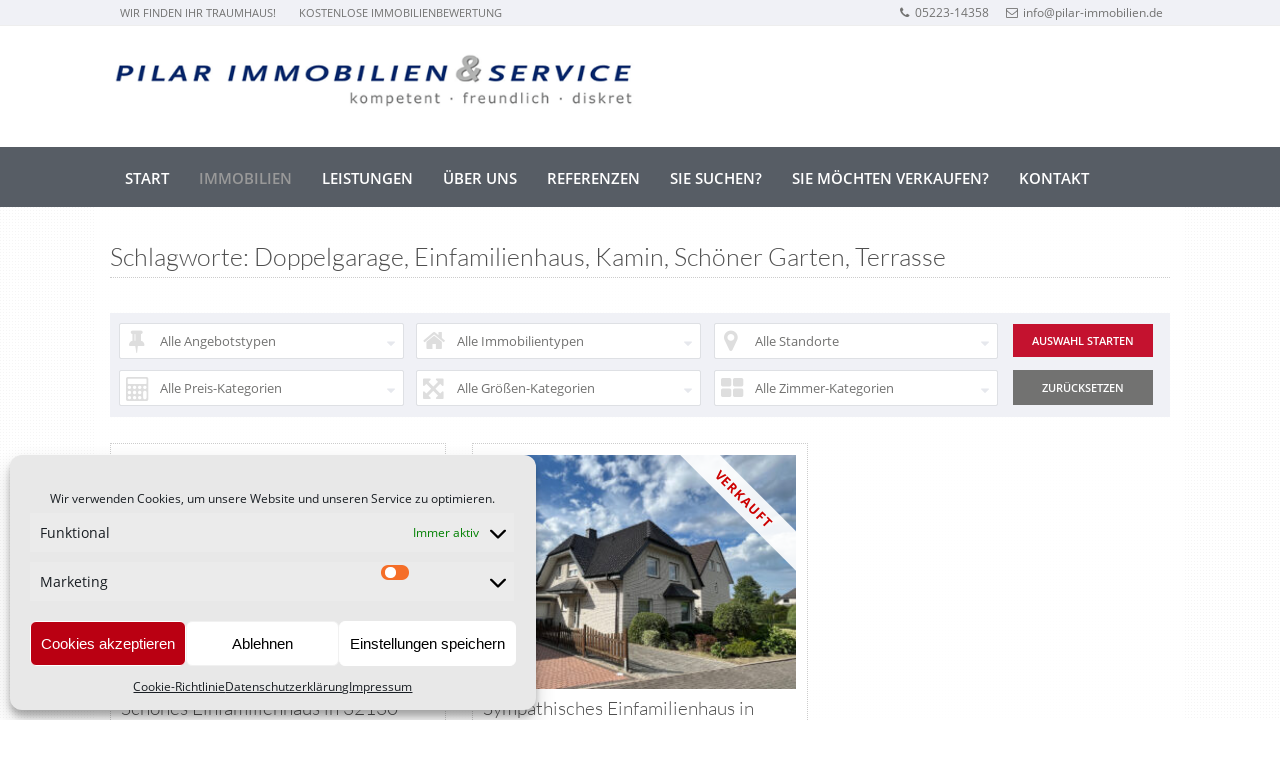

--- FILE ---
content_type: text/html; charset=UTF-8
request_url: https://www.pilar-immobilien.de/schlagwort/kamin/
body_size: 10978
content:
<!DOCTYPE HTML>
<html xmlns="http://www.w3.org/1999/xhtml" lang="de">
<head>
<meta http-equiv="Content-Type" content="text/html; charset=UTF-8" />
<meta http-equiv="X-UA-Compatible" content="IE=edge" />
<meta name="viewport" content="width=device-width, initial-scale=1" />
<meta http-equiv="Content-Type" content="text/html; charset=iso-8859-1">  
<meta name="language" content="DE">
<meta name="author" content="Volker Pilar">
<meta name="publisher" content="Volker Pilar">
<meta name="expires" content="2015-01-01">
<meta name="keywords" content="Immobilienmakler, Immobilien, Einfamilienhaus, Haus, Makler, H&auml;user, Grundst&uuml;cke,  Mehrfamilienh&auml;user, Gewerbeobjekte, Wohnungen, Eigentumswohnungen, Ostwestfalen, Herford, Bielefeld, Enger, Bad Salzuflen, Detmold, Enger, L&ouml;hne, Wohnung, Mehrfamilienhaus, Gewerbeobjekt,">
<meta name="description" content="Seit &uuml;ber 30 Jahren vermarkten wir erfolgreich Immobilien in den Grossr&auml;umen Bielefeld, Herford, Detmold und G&uuml;tersloh. Wir verstehen uns als Dienstleister mit dem Anspruch des zufriedenen Kunden.">
<meta name="revisit-after" content="after 14 days">
<meta name="referrer" content="no-referrer">
<meta name="page-topic" content="Dienstleistung">
<title>Kamin &#8211; Volker Pilar Immobilien &amp; Service B&uuml;nde</title>
<meta name='robots' content='max-image-preview:large' />
	<style>img:is([sizes="auto" i], [sizes^="auto," i]) { contain-intrinsic-size: 3000px 1500px }</style>
	<link rel="alternate" type="application/rss+xml" title="Volker Pilar Immobilien &amp; Service B&uuml;nde &raquo; Feed" href="https://www.pilar-immobilien.de/feed/" />
<link rel="alternate" type="application/rss+xml" title="Volker Pilar Immobilien &amp; Service B&uuml;nde &raquo; Kommentar-Feed" href="https://www.pilar-immobilien.de/comments/feed/" />
<link rel="alternate" type="application/rss+xml" title="Volker Pilar Immobilien &amp; Service B&uuml;nde &raquo; Kamin Schlagwort Feed" href="https://www.pilar-immobilien.de/schlagwort/kamin/feed/" />
<script type="text/javascript">
/* <![CDATA[ */
window._wpemojiSettings = {"baseUrl":"https:\/\/s.w.org\/images\/core\/emoji\/16.0.1\/72x72\/","ext":".png","svgUrl":"https:\/\/s.w.org\/images\/core\/emoji\/16.0.1\/svg\/","svgExt":".svg","source":{"concatemoji":"https:\/\/www.pilar-immobilien.de\/wp-includes\/js\/wp-emoji-release.min.js?ver=337781efac4f82856835f52c9fd845af"}};
/*! This file is auto-generated */
!function(s,n){var o,i,e;function c(e){try{var t={supportTests:e,timestamp:(new Date).valueOf()};sessionStorage.setItem(o,JSON.stringify(t))}catch(e){}}function p(e,t,n){e.clearRect(0,0,e.canvas.width,e.canvas.height),e.fillText(t,0,0);var t=new Uint32Array(e.getImageData(0,0,e.canvas.width,e.canvas.height).data),a=(e.clearRect(0,0,e.canvas.width,e.canvas.height),e.fillText(n,0,0),new Uint32Array(e.getImageData(0,0,e.canvas.width,e.canvas.height).data));return t.every(function(e,t){return e===a[t]})}function u(e,t){e.clearRect(0,0,e.canvas.width,e.canvas.height),e.fillText(t,0,0);for(var n=e.getImageData(16,16,1,1),a=0;a<n.data.length;a++)if(0!==n.data[a])return!1;return!0}function f(e,t,n,a){switch(t){case"flag":return n(e,"\ud83c\udff3\ufe0f\u200d\u26a7\ufe0f","\ud83c\udff3\ufe0f\u200b\u26a7\ufe0f")?!1:!n(e,"\ud83c\udde8\ud83c\uddf6","\ud83c\udde8\u200b\ud83c\uddf6")&&!n(e,"\ud83c\udff4\udb40\udc67\udb40\udc62\udb40\udc65\udb40\udc6e\udb40\udc67\udb40\udc7f","\ud83c\udff4\u200b\udb40\udc67\u200b\udb40\udc62\u200b\udb40\udc65\u200b\udb40\udc6e\u200b\udb40\udc67\u200b\udb40\udc7f");case"emoji":return!a(e,"\ud83e\udedf")}return!1}function g(e,t,n,a){var r="undefined"!=typeof WorkerGlobalScope&&self instanceof WorkerGlobalScope?new OffscreenCanvas(300,150):s.createElement("canvas"),o=r.getContext("2d",{willReadFrequently:!0}),i=(o.textBaseline="top",o.font="600 32px Arial",{});return e.forEach(function(e){i[e]=t(o,e,n,a)}),i}function t(e){var t=s.createElement("script");t.src=e,t.defer=!0,s.head.appendChild(t)}"undefined"!=typeof Promise&&(o="wpEmojiSettingsSupports",i=["flag","emoji"],n.supports={everything:!0,everythingExceptFlag:!0},e=new Promise(function(e){s.addEventListener("DOMContentLoaded",e,{once:!0})}),new Promise(function(t){var n=function(){try{var e=JSON.parse(sessionStorage.getItem(o));if("object"==typeof e&&"number"==typeof e.timestamp&&(new Date).valueOf()<e.timestamp+604800&&"object"==typeof e.supportTests)return e.supportTests}catch(e){}return null}();if(!n){if("undefined"!=typeof Worker&&"undefined"!=typeof OffscreenCanvas&&"undefined"!=typeof URL&&URL.createObjectURL&&"undefined"!=typeof Blob)try{var e="postMessage("+g.toString()+"("+[JSON.stringify(i),f.toString(),p.toString(),u.toString()].join(",")+"));",a=new Blob([e],{type:"text/javascript"}),r=new Worker(URL.createObjectURL(a),{name:"wpTestEmojiSupports"});return void(r.onmessage=function(e){c(n=e.data),r.terminate(),t(n)})}catch(e){}c(n=g(i,f,p,u))}t(n)}).then(function(e){for(var t in e)n.supports[t]=e[t],n.supports.everything=n.supports.everything&&n.supports[t],"flag"!==t&&(n.supports.everythingExceptFlag=n.supports.everythingExceptFlag&&n.supports[t]);n.supports.everythingExceptFlag=n.supports.everythingExceptFlag&&!n.supports.flag,n.DOMReady=!1,n.readyCallback=function(){n.DOMReady=!0}}).then(function(){return e}).then(function(){var e;n.supports.everything||(n.readyCallback(),(e=n.source||{}).concatemoji?t(e.concatemoji):e.wpemoji&&e.twemoji&&(t(e.twemoji),t(e.wpemoji)))}))}((window,document),window._wpemojiSettings);
/* ]]> */
</script>
<style id='wp-emoji-styles-inline-css' type='text/css'>

	img.wp-smiley, img.emoji {
		display: inline !important;
		border: none !important;
		box-shadow: none !important;
		height: 1em !important;
		width: 1em !important;
		margin: 0 0.07em !important;
		vertical-align: -0.1em !important;
		background: none !important;
		padding: 0 !important;
	}
</style>
<style id='classic-theme-styles-inline-css' type='text/css'>
/*! This file is auto-generated */
.wp-block-button__link{color:#fff;background-color:#32373c;border-radius:9999px;box-shadow:none;text-decoration:none;padding:calc(.667em + 2px) calc(1.333em + 2px);font-size:1.125em}.wp-block-file__button{background:#32373c;color:#fff;text-decoration:none}
</style>
<link rel='stylesheet' id='contact-form-7-css' href='https://www.pilar-immobilien.de/wp-content/plugins/contact-form-7/includes/css/styles.css?ver=6.1.4' type='text/css' media='all' />
<link rel='stylesheet' id='cmplz-general-css' href='https://www.pilar-immobilien.de/wp-content/plugins/complianz-gdpr/assets/css/cookieblocker.min.css?ver=1765994125' type='text/css' media='all' />
<link rel='stylesheet' id='parent-style-css' href='https://www.pilar-immobilien.de/wp-content/themes/bo-beladomo/style.css?ver=337781efac4f82856835f52c9fd845af' type='text/css' media='all' />
<link rel='stylesheet' id='child-theme-css-css' href='https://www.pilar-immobilien.de/wp-content/themes/bo-beladomo-child/style.css?v1&#038;ver=337781efac4f82856835f52c9fd845af' type='text/css' media='all' />
<link rel='stylesheet' id='themestyle-css' href='https://www.pilar-immobilien.de/wp-content/themes/bo-beladomo-child/style.css?ver=2.7' type='text/css' media='all' />
<link rel='stylesheet' id='fonts-css' href='https://www.pilar-immobilien.de/wp-content/themes/bo-beladomo/css/fonts.css?ver=1.0.1' type='text/css' media='all' />
<link rel='stylesheet' id='themeresp-css' href='https://www.pilar-immobilien.de/wp-content/themes/bo-beladomo/mobile.css?ver=1.0.3' type='text/css' media='all' />
<link rel='stylesheet' id='themeprint-css' href='https://www.pilar-immobilien.de/wp-content/themes/bo-beladomo/print.css?ver=2.0.0' type='text/css' media='print' />
<link rel='stylesheet' id='animated-css' href='https://www.pilar-immobilien.de/wp-content/themes/bo-beladomo/css/animated.css?ver=1.0.1' type='text/css' media='all' />
<link rel='stylesheet' id='chosen-css' href='https://www.pilar-immobilien.de/wp-content/themes/bo-beladomo/css/chosen.min.css?ver=3.0.0' type='text/css' media='all' />
<link rel='stylesheet' id='customstyle-css' href='https://www.pilar-immobilien.de/?custom-content=css&#038;ver=2.0.0' type='text/css' media='all' />
<link rel='stylesheet' id='dashicons-css' href='https://www.pilar-immobilien.de/wp-includes/css/dashicons.min.css?ver=337781efac4f82856835f52c9fd845af' type='text/css' media='all' />
<link rel='stylesheet' id='thickbox-css' href='https://www.pilar-immobilien.de/wp-includes/js/thickbox/thickbox.css?ver=337781efac4f82856835f52c9fd845af' type='text/css' media='all' />
<script type="text/javascript" src="https://www.pilar-immobilien.de/wp-includes/js/jquery/jquery.min.js?ver=3.7.1" id="jquery-core-js"></script>
<script type="text/javascript" src="https://www.pilar-immobilien.de/wp-includes/js/jquery/jquery-migrate.min.js?ver=3.4.1" id="jquery-migrate-js"></script>
<link rel="https://api.w.org/" href="https://www.pilar-immobilien.de/wp-json/" /><link rel="EditURI" type="application/rsd+xml" title="RSD" href="https://www.pilar-immobilien.de/xmlrpc.php?rsd" />
			<style>.cmplz-hidden {
					display: none !important;
				}</style>
<link rel="icon" href="https://www.pilar-immobilien.de/wp-content/uploads/2019/03/cropped-favicon-2-32x32.gif" sizes="32x32" />
<link rel="icon" href="https://www.pilar-immobilien.de/wp-content/uploads/2019/03/cropped-favicon-2-192x192.gif" sizes="192x192" />
<link rel="apple-touch-icon" href="https://www.pilar-immobilien.de/wp-content/uploads/2019/03/cropped-favicon-2-180x180.gif" />
<meta name="msapplication-TileImage" content="https://www.pilar-immobilien.de/wp-content/uploads/2019/03/cropped-favicon-2-270x270.gif" />
</head>
<body data-cmplz=1 class="archive tax-keyword term-kamin term-149 wp-theme-bo-beladomo wp-child-theme-bo-beladomo-child">
<a name="sc" id="sc"></a>
<div class="superwrap">
<div class="topline">
<div class="topline-content clearfix">
<div class="top-left">
<nav class="topline-menu" role="menu">
<div class="menu-leistungen-container"><ul id="menu-leistungen" class=""><li id="menu-item-1111" class="menu-item menu-item-type-post_type menu-item-object-page menu-item-1111"><a href="https://www.pilar-immobilien.de/gesuche/">Wir finden Ihr Traumhaus!</a></li>
<li id="menu-item-1162" class="menu-item menu-item-type-custom menu-item-object-custom menu-item-1162"><a href="https://www.pilar-immobilien.de/leistungen/#bewertung">Kostenlose Immobilienbewertung</a></li>
</ul></div></nav><!-- eof menu -->
</div>
<div class="top-right">
<div class="topline-data">
<span><a href="tel:05223-14358"><i class="icon-phone"></i>05223-14358</a></span>
<span><a href="mailto:info@pilar-immobilien.de"><i class="icon-mail"></i>info@pilar-immobilien.de</a></span>
</div>   
</div>
</div>
</div>

<div class="fullwidth">
<div class="wrapper">

<header id="header">
<section class="content">
<div class="header-left">
<div class="logo">
<a href="https://www.pilar-immobilien.de/" title="Startseite"><img src="https://www.pilar-immobilien.de/wp-content/uploads/2019/03/Pilar-Immobilien-Service-1.gif" alt="" /></a>
</div><!-- eof logo -->
</div><!-- eof top-left -->

<div class="header-right">
<nav id="topmenu">
<div id="head-mobile"></div>
<div class="mobilebutton"></div>
<ul id="menu-hauptmenue" class=""><li id="menu-item-906" class="menu-item menu-item-type-post_type menu-item-object-page menu-item-home menu-item-906"><a href="https://www.pilar-immobilien.de/">Start</a></li>
<li id="menu-item-905" class="immo menu-item menu-item-type-post_type menu-item-object-page menu-item-905"><a href="https://www.pilar-immobilien.de/immobilien/">Immobilien</a></li>
<li id="menu-item-904" class="leistung menu-item menu-item-type-post_type menu-item-object-page menu-item-904"><a href="https://www.pilar-immobilien.de/leistungen/">Leistungen</a></li>
<li id="menu-item-903" class="menu-item menu-item-type-post_type menu-item-object-page menu-item-903"><a href="https://www.pilar-immobilien.de/ueber-uns/">Über uns</a></li>
<li id="menu-item-907" class="referenz menu-item menu-item-type-post_type menu-item-object-page menu-item-907"><a href="https://www.pilar-immobilien.de/referenzen/">Referenzen</a></li>
<li id="menu-item-908" class="menu-item menu-item-type-post_type menu-item-object-page menu-item-908"><a href="https://www.pilar-immobilien.de/gesuche/">Sie suchen?</a></li>
<li id="menu-item-931" class="menu-item menu-item-type-post_type menu-item-object-page menu-item-931"><a href="https://www.pilar-immobilien.de/anfragen/">Sie möchten verkaufen?</a></li>
<li id="menu-item-902" class="menu-item menu-item-type-post_type menu-item-object-page menu-item-902"><a href="https://www.pilar-immobilien.de/kontakt/">Kontakt</a></li>
</ul></nav>
	<script type="text/javascript" src="https://www.pilar-immobilien.de/wp-content/themes/bo-beladomo/js/menu.js"></script>
<div class="clear"></div>
</div><!-- eof topright  -->
<div class="clear"></div>
</section><!-- eof content -->
<div class="clear"></div>

</header><!-- eof header -->
</div><!-- eof wrapper -->
<div class="wrapper pagetop">
<section class="content">
<div class="clear"></div>
</section>
</div>


<div class="wrapper">
<section class="content page-content">
<h1 class="pagetitle">Schlagworte:&nbsp;Doppelgarage, Einfamilienhaus, Kamin, Schöner Garten, Terrasse</h1>
<div id="properties" class="clearfix pl">

 <div class="immotax">
<div class="mobileselect "><i class="icon-filter"></i></div>
<div class="hbox-taxsearch clearfix immo-mobiletoggle"  > 
<div class="widget widget_taxonomy-drill-down"><form method="get" action="https://www.pilar-immobilien.de/" class="taxonomy-drilldown-dropdowns">
<div class="taxparent">
	<ul>

		<li class="offertype">
			
			<select id="qmt-offertype" name="offertype">
				<option value="">Alle  Angebotstypen</option>
				<option class="level-0" value="verkauf" >
	Verkauf
</option>

<option class="level-0" value="vermietung" >
	Vermietung
</option>


			</select>
		</li>

		<li class="proptype">
			
			<select id="qmt-proptype" name="proptype">
				<option value="">Alle  Immobilientypen</option>
				<option class="level-0" value="baugrundstueck" >
	Baugrundst&uuml;ck
</option>

<option class="level-0" value="doppelhaushaelfte" >
	Doppelhaush&auml;lfte
</option>

<option class="level-0" value="dreifamilienhaus" >
	Dreifamilienhaus
</option>

<option class="level-0" value="eigentumswohnung" >
	Eigentumswohnung
</option>

<option class="level-0" value="einfamilienhaus" >
	Einfamilienhaus
</option>

<option class="level-0" value="fachwerkhaus" >
	Fachwerkhaus
</option>

<option class="level-0" value="ferienhaus" >
	Ferienhaus
</option>

<option class="level-0" value="gewerbeobjekte" >
	Gewerbeobjekte
</option>

<option class="level-0" value="hotel-pension" >
	Hotel/Pension
</option>

<option class="level-0" value="mehrfamilienhaus" >
	Mehrfamilienhaus
</option>

<option class="level-0" value="mietwohnung" >
	Mietwohnung
</option>

<option class="level-0" value="reihenendhaus" >
	Reihenendhaus
</option>

<option class="level-0" value="villa" >
	Villa
</option>

<option class="level-0" value="wohnung" >
	Wohnung
</option>

<option class="level-0" value="zweifamilienhaus" >
	Zweifamilienhaus
</option>


			</select>
		</li>

		<li class="location">
			
			<select id="qmt-location" name="location">
				<option value="">Alle  Standorte</option>
				<option class="level-0" value="ahorntal" >
	Ahorntal
</option>

<option class="level-0" value="assisi-iitalien" >
	Assisi / Italien
</option>

<option class="level-0" value="bad-rothenfelde" >
	Bad Rothenfelde
</option>

<option class="level-0" value="bad-salzuflen" >
	Bad Salzuflen
</option>

<option class="level-0" value="bielefeld" >
	Bielefeld
</option>

<option class="level-0" value="buende" >
	B&uuml;nde
</option>

<option class="level-0" value="detmold" >
	Detmold
</option>

<option class="level-0" value="enger" >
	Enger
</option>

<option class="level-0" value="goslar-hahnenklee" >
	Goslar-Hahnenklee
</option>

<option class="level-0" value="halle-westfalen" >
	Halle / Westfalen
</option>

<option class="level-0" value="herford" >
	Herford
</option>

<option class="level-0" value="hiddenhausen" >
	Hiddenhausen
</option>

<option class="level-0" value="kirchlengern" >
	Kirchlengern
</option>

<option class="level-0" value="lage" >
	Lage
</option>

<option class="level-0" value="luebbecke" >
	L&uuml;bbecke
</option>

<option class="level-0" value="spenge" >
	Spenge
</option>

<option class="level-0" value="vlotho" >
	Vlotho
</option>


			</select>
		</li>

		<li class="price">
			
			<select id="qmt-price" name="price">
				<option value="">Alle  Preis-Kategorien</option>
				<option class="level-0" value="1500bis2000" >
	1.500 bis 2.000
</option>

<option class="level-0" value="1500-bis-2000" >
	1.500 bis 2.000
</option>

<option class="level-0" value="100-000-bis-150-000" >
	100.000 bis 150.000
</option>

<option class="level-0" value="150-000-bis-200-000" >
	150.000 bis 200.000
</option>

<option class="level-0" value="200-000-bis-300-000" >
	200.000 bis 300.000
</option>

<option class="level-0" value="300-000-bis-450-000" >
	300.000 bis 450.000
</option>

<option class="level-0" value="450-000-bis-600-000" >
	450.000 bis 600.000
</option>

<option class="level-0" value="50-000-bis-100-000" >
	50.000 bis 100.000
</option>

<option class="level-0" value="500-bis-750" >
	500 bis 750
</option>

<option class="level-0" value="600-000-bis-800-000" >
	600.000 bis 800.000
</option>

<option class="level-0" value="00-bis-370-000" >
	70.000 bis 370.000
</option>

<option class="level-0" value="750-bis-1-000" >
	750 bis 1.000
</option>


			</select>
		</li>

		<li class="size">
			
			<select id="qmt-size" name="size">
				<option value="">Alle  Gr&ouml;&szlig;en-Kategorien</option>
				<option class="level-0" value="100-125" >
	100 - 125
</option>

<option class="level-0" value="1000-10-000" >
	1000 - 10.000
</option>

<option class="level-0" value="125-150" >
	125 - 150
</option>

<option class="level-0" value="150-175" >
	150 - 175
</option>

<option class="level-0" value="150-bis-200" >
	150 bis 200
</option>

<option class="level-0" value="175-200" >
	175 - 200
</option>

<option class="level-0" value="200-250" >
	200 - 250
</option>

<option class="level-0" value="200-300" >
	200 - 300
</option>

<option class="level-0" value="300-500" >
	300 - 500
</option>

<option class="level-0" value="50-100" >
	50 - 100
</option>

<option class="level-0" value="500-700" >
	500 - 700
</option>

<option class="level-0" value="500-600" >
	500-600
</option>


			</select>
		</li>

		<li class="rooms">
			
			<select id="qmt-rooms" name="rooms">
				<option value="">Alle  Zimmer-Kategorien</option>
				<option class="level-0" value="10" >
	10
</option>

<option class="level-0" value="16" >
	16
</option>

<option class="level-0" value="2" >
	2
</option>

<option class="level-0" value="3" >
	3
</option>

<option class="level-0" value="4" >
	4
</option>

<option class="level-0" value="5" >
	5
</option>

<option class="level-0" value="6" >
	6
</option>

<option class="level-0" value="7" >
	7
</option>

<option class="level-0" value="8" >
	8
</option>

<option class="level-0" value="9" >
	9
</option>


			</select>
		</li>

	</ul>

	<div class="taxonomy-drilldown-button">
		<input type="submit" class="psbutton" value="Auswahl starten" />
		<a class="taxonomy-drilldown-reset pslink" href="https://www.pilar-immobilien.de/immobilien/"><span class="reset-all">Zur&uuml;cksetzen</span><span class="show-all">Alle anzeigen</span></a>
	  </div>
      </div>
</form>
</div> </div></div>
<script type="text/javascript" src="https://www.pilar-immobilien.de/wp-content/themes/bo-beladomo/js/chosen.jquery.min.js"></script>
<script type="text/javascript">
jQuery(".widget_taxonomy-drill-down select").chosen({no_results_text: "Keine Ergebnisse zu:&nbsp;", disable_search_threshold: 3});
jQuery(document).ready(function() {
jQuery('.mobileselect').click(function() {
jQuery(this).next('.hbox-taxsearch').toggle();
});
       });		 
	 </script>



<div class="pl">
<div class="col-otc">
<div class="propbox clearfix">
<a href="https://www.pilar-immobilien.de/immobilie/haus-in-griechenland-super-lage-6-2-4-2-2-3-3/" rel="bookmark" title="Details zu Schönes Einfamilienhaus in 32130 Enger-Oldinghausen anschauen">
<div class="propthumb">
<div class="newobj">VERKAUFT</div> <img width="300" height="225" src="https://www.pilar-immobilien.de/wp-content/uploads/2024/05/IMG_4038-Kopie_Titel-2-300x225.jpg" class="attachment-proplist-thumb3 size-proplist-thumb3 wp-post-image" alt="" decoding="async" fetchpriority="high" srcset="https://www.pilar-immobilien.de/wp-content/uploads/2024/05/IMG_4038-Kopie_Titel-2-300x225.jpg 300w, https://www.pilar-immobilien.de/wp-content/uploads/2024/05/IMG_4038-Kopie_Titel-2-1024x768.jpg 1024w, https://www.pilar-immobilien.de/wp-content/uploads/2024/05/IMG_4038-Kopie_Titel-2-768x576.jpg 768w, https://www.pilar-immobilien.de/wp-content/uploads/2024/05/IMG_4038-Kopie_Titel-2-500x375.jpg 500w, https://www.pilar-immobilien.de/wp-content/uploads/2024/05/IMG_4038-Kopie_Titel-2-225x170.jpg 225w, https://www.pilar-immobilien.de/wp-content/uploads/2024/05/IMG_4038-Kopie_Titel-2-320x240.jpg 320w, https://www.pilar-immobilien.de/wp-content/uploads/2024/05/IMG_4038-Kopie_Titel-2.jpg 1200w" sizes="(max-width: 300px) 100vw, 300px" /></div>
<div class="prop-all-left">
<h2>Schönes Einfamilienhaus in 32130 Enger-Oldinghausen</h2>
<div class="propdata">  
<div class="prop-location">             
Enger&nbsp; | &nbsp;
Einfamilienhaus</div>  
<div class="proptext"><p>Schönes Einfamilienhaus in 32130 Enger-Oldinghausen Lage: Sehr schöne, ruhige Wohnlage in Enger-Oldinghausen &#8211; Wohnen im Grünen mit guter Anbindung. Oldinghausen ist ein etwa 800 Einwohner zählender Stadtteil der im Nordosten &nbsp;[&#8230;]</p>
</div>
      </div><!-- eof data -->  
      
      <div class="propbox-separator"></div>
         
  <div class="prop-price">
  	    485.000 EUR&nbsp; 
        
 		</div>
<span class="prop-size">  
   <i class="icon-resize-full-alt"></i>  
    ca. 122,43 Quadratmeterm&sup2;&nbsp; 
        </span>
      <span class="prop-rooms">
<i class="icon-th-large"></i>     
4 Zimmer    </span>
    
 <div class="clear"></div>     
  <div class="propbox-separator"></div>
               
<span class="post-more" title="Details zu Schönes Einfamilienhaus in 32130 Enger-Oldinghausen anschauen">Details anschauen &raquo; </span>        
   </div>
   </a>
</div><!-- eof box -->
</div><!-- eof col -->
				
<div class="col-otc">
<div class="propbox clearfix">
<a href="https://www.pilar-immobilien.de/immobilie/haus-in-griechenland-super-lage-6-2-4-2/" rel="bookmark" title="Details zu Sympathisches Einfamilienhaus in 32105 Bad Salzuflen anschauen">
<div class="propthumb">
<div class="newobj">VERKAUFT</div> <img width="300" height="225" src="https://www.pilar-immobilien.de/wp-content/uploads/2023/09/IMG_3256-Kopie-300x225.jpg" class="attachment-proplist-thumb3 size-proplist-thumb3 wp-post-image" alt="" decoding="async" srcset="https://www.pilar-immobilien.de/wp-content/uploads/2023/09/IMG_3256-Kopie-300x225.jpg 300w, https://www.pilar-immobilien.de/wp-content/uploads/2023/09/IMG_3256-Kopie-1024x771.jpg 1024w, https://www.pilar-immobilien.de/wp-content/uploads/2023/09/IMG_3256-Kopie-768x579.jpg 768w, https://www.pilar-immobilien.de/wp-content/uploads/2023/09/IMG_3256-Kopie-500x375.jpg 500w, https://www.pilar-immobilien.de/wp-content/uploads/2023/09/IMG_3256-Kopie-225x170.jpg 225w, https://www.pilar-immobilien.de/wp-content/uploads/2023/09/IMG_3256-Kopie-320x241.jpg 320w, https://www.pilar-immobilien.de/wp-content/uploads/2023/09/IMG_3256-Kopie.jpg 1200w" sizes="(max-width: 300px) 100vw, 300px" /></div>
<div class="prop-all-left">
<h2>Sympathisches Einfamilienhaus in 32105 Bad Salzuflen</h2>
<div class="propdata">  
<div class="prop-location">             
Bad Salzuflen&nbsp; | &nbsp;
Einfamilienhaus</div>  
<div class="proptext"><p>Sympathisches Einfamilienhaus in 32105 Bad Salzuflen Lage: Sehr schöne, ruhige Wohnlage. Die Innenstadt ist fußläufig innerhalb von ca. 10 Minuten zu erreichen. Schulen und Kindergärten sowie Einkaufsmöglichkeiten befinden sich eben &nbsp;[&#8230;]</p>
</div>
      </div><!-- eof data -->  
      
      <div class="propbox-separator"></div>
         
  <div class="prop-price">
  	    460.000 EUR&nbsp; 
        
 		</div>
<span class="prop-size">  
   <i class="icon-resize-full-alt"></i>  
    ca. 148,95 Quadratmeterm&sup2;&nbsp; 
        </span>
      <span class="prop-rooms">
<i class="icon-th-large"></i>     
5 Zimmer    </span>
    
 <div class="clear"></div>     
  <div class="propbox-separator"></div>
               
<span class="post-more" title="Details zu Sympathisches Einfamilienhaus in 32105 Bad Salzuflen anschauen">Details anschauen &raquo; </span>        
   </div>
   </a>
</div><!-- eof box -->
</div><!-- eof col -->
				
 
<div class="clear"> </div>             
          </div><!-- eof proplist -->

<div class="post-nav">
<div class="clear"> </div>

</div><!-- eof post-nav -->       	
</div><!-- eof properties -->

</section><!-- eof content -->
</div><!-- eof wrapper -->

<div id="gototop"><a href="#sc" ><i class="icon-angle-double-up"></i></a></div>
<div class="wrapper footer">
<div class="content">
<footer>
<div class="footer-widgets">
<div class="footer-box">

				<div class="footerboxtitle">Neueste Objekte</div>              
		<ul class="recentposts">
        		<li><a href="https://www.pilar-immobilien.de/immobilie/haus-in-griechenland-super-lage-6-2-4-2-2-3-3-2-2-2-3-4/" title="Charmantes Zweifamilienhaus mit Baugrundstück in 32130 Enger">Charmantes Zweifamilienhaus mit Baugrundstück in 32130 Enger </a></li>
        		<li><a href="https://www.pilar-immobilien.de/immobilie/haus-in-griechenland-super-lage-6-2-4-2-2-3-3-2-2-2-3-3/" title="Stilvolle Fabrikantenvilla mit traumhaftem Garten in 49214 Bad Rothenfelde">Stilvolle Fabrikantenvilla mit traumhaftem Garten in 49214 Bad Rothenfelde </a></li>
        		<li><a href="https://www.pilar-immobilien.de/immobilie/haus-in-griechenland-super-lage-6-2-4-2-2-3-3-2-2-3/" title="Liebhaberobjekt: Alte Dorfschule als Dreifamilienhaus in Traumlage! 32257 Bünde-Muckum">Liebhaberobjekt: Alte Dorfschule als Dreifamilienhaus in Traumlage! 32257 Bünde-Muckum </a></li>
        		</ul>
		</div>
<div class="footer-box fbsecond">
<div class="footerboxtitle">Informationen</div><div class="menu-topmenue-container"><ul id="menu-topmenue" class="menu"><li id="menu-item-912" class="menu-item menu-item-type-post_type menu-item-object-page menu-item-home menu-item-912"><a href="https://www.pilar-immobilien.de/">Start</a></li>
<li id="menu-item-911" class="menu-item menu-item-type-post_type menu-item-object-page menu-item-911"><a href="https://www.pilar-immobilien.de/kontakt/">Kontakt</a></li>
<li id="menu-item-910" class="menu-item menu-item-type-post_type menu-item-object-page menu-item-910"><a href="https://www.pilar-immobilien.de/impressum/">Impressum</a></li>
<li id="menu-item-935" class="menu-item menu-item-type-post_type menu-item-object-page menu-item-privacy-policy menu-item-935"><a rel="privacy-policy" href="https://www.pilar-immobilien.de/datenschutzerklaerung/">Datenschutz</a></li>
<li id="menu-item-1223" class="menu-item menu-item-type-post_type menu-item-object-page menu-item-1223"><a href="https://www.pilar-immobilien.de/cookie-richtlinie-eu/">Cookie-Richtlinie (EU)</a></li>
</ul></div></div>
<div class="footer-box">
<div class="footerboxtitle">Kontakt</div>			<div class="textwidget"><p>Pilar Immobilien &amp; Service<br />
Firmeninhaber: Volker Pilar<br />
Goerdeler Straße 82<br />
32257 Bünde</p>
<p>Telefon: 05223-14358<br />
Mobil: 0172-5286419<br />
Telefax: 05223-2555<br />
E-Mail: info@pilar-immobilien.de<br />
Internet: www.pilar-immobilien.de</p>
</div>
		</div>
<div class="footer-box cr">
<a href="https://www.immowelt.de/profil/fd97ae0e1c2f4d0cb2c67dbeae2a5eb1"><img width="150" height="150" src="https://www.pilar-immobilien.de/wp-content/uploads/2020/07/immoweltpartnerlogo-2020-150x150.jpg" class="image wp-image-1220  attachment-thumbnail size-thumbnail" alt="" style="max-width: 100%; height: auto;" decoding="async" loading="lazy" srcset="https://www.pilar-immobilien.de/wp-content/uploads/2020/07/immoweltpartnerlogo-2020-150x150.jpg 150w, https://www.pilar-immobilien.de/wp-content/uploads/2020/07/immoweltpartnerlogo-2020-300x298.jpg 300w, https://www.pilar-immobilien.de/wp-content/uploads/2020/07/immoweltpartnerlogo-2020-320x318.jpg 320w, https://www.pilar-immobilien.de/wp-content/uploads/2020/07/immoweltpartnerlogo-2020.jpg 500w" sizes="auto, (max-width: 150px) 100vw, 150px" /></a></div>
<div class="clear"></div>
</div>
<div class="bottomline">&copy; 2026 | Volker Pilar Immobilien &amp; Service B&uuml;nde - </div>
</footer>
</div>
</div>
</div><!-- eof full or boxed -->
</div><!-- eof superwrap -->


<script type="text/javascript">
jQuery('#topmenu ul li').filter('.immo').addClass('current-menu-item');
jQuery('#topmenu ul li').filter('.blog').removeClass('current_page_parent');
        </script>

<style type="text/css">
.cta1box-section {-webkit-background-size: 100% 100%; -moz-background-size: 100% 100%; -o-background-size: 100% 100%; background-size: 100% 100%; 
background-attachment: fixed }
@media screen and (max-width: 800px)  {
.cta1box-section  {-webkit-background-size:auto; -moz-background-size:auto; -o-background-size:auto; background-size:auto; background-attachment: local; background-position: center;}
}
</style>
		<script type="speculationrules">
{"prefetch":[{"source":"document","where":{"and":[{"href_matches":"\/*"},{"not":{"href_matches":["\/wp-*.php","\/wp-admin\/*","\/wp-content\/uploads\/*","\/wp-content\/*","\/wp-content\/plugins\/*","\/wp-content\/themes\/bo-beladomo-child\/*","\/wp-content\/themes\/bo-beladomo\/*","\/*\\?(.+)"]}},{"not":{"selector_matches":"a[rel~=\"nofollow\"]"}},{"not":{"selector_matches":".no-prefetch, .no-prefetch a"}}]},"eagerness":"conservative"}]}
</script>

<!-- Consent Management powered by Complianz | GDPR/CCPA Cookie Consent https://wordpress.org/plugins/complianz-gdpr -->
<div id="cmplz-cookiebanner-container"><div class="cmplz-cookiebanner cmplz-hidden banner-1 bottom-left-classic optin cmplz-bottom-left cmplz-categories-type-save-preferences" aria-modal="true" data-nosnippet="true" role="dialog" aria-live="polite" aria-labelledby="cmplz-header-1-optin" aria-describedby="cmplz-message-1-optin">
	<div class="cmplz-header">
		<div class="cmplz-logo"></div>
		<div class="cmplz-title" id="cmplz-header-1-optin">Cookie-Zustimmung verwalten</div>
		<div class="cmplz-close" tabindex="0" role="button" aria-label="Dialog schließen">
			<svg aria-hidden="true" focusable="false" data-prefix="fas" data-icon="times" class="svg-inline--fa fa-times fa-w-11" role="img" xmlns="http://www.w3.org/2000/svg" viewBox="0 0 352 512"><path fill="currentColor" d="M242.72 256l100.07-100.07c12.28-12.28 12.28-32.19 0-44.48l-22.24-22.24c-12.28-12.28-32.19-12.28-44.48 0L176 189.28 75.93 89.21c-12.28-12.28-32.19-12.28-44.48 0L9.21 111.45c-12.28 12.28-12.28 32.19 0 44.48L109.28 256 9.21 356.07c-12.28 12.28-12.28 32.19 0 44.48l22.24 22.24c12.28 12.28 32.2 12.28 44.48 0L176 322.72l100.07 100.07c12.28 12.28 32.2 12.28 44.48 0l22.24-22.24c12.28-12.28 12.28-32.19 0-44.48L242.72 256z"></path></svg>
		</div>
	</div>

	<div class="cmplz-divider cmplz-divider-header"></div>
	<div class="cmplz-body">
		<div class="cmplz-message" id="cmplz-message-1-optin">Wir verwenden Cookies, um unsere Website und unseren Service zu optimieren.</div>
		<!-- categories start -->
		<div class="cmplz-categories">
			<details class="cmplz-category cmplz-functional" >
				<summary>
						<span class="cmplz-category-header">
							<span class="cmplz-category-title">Funktional</span>
							<span class='cmplz-always-active'>
								<span class="cmplz-banner-checkbox">
									<input type="checkbox"
										   id="cmplz-functional-optin"
										   data-category="cmplz_functional"
										   class="cmplz-consent-checkbox cmplz-functional"
										   size="40"
										   value="1"/>
									<label class="cmplz-label" for="cmplz-functional-optin"><span class="screen-reader-text">Funktional</span></label>
								</span>
								Immer aktiv							</span>
							<span class="cmplz-icon cmplz-open">
								<svg xmlns="http://www.w3.org/2000/svg" viewBox="0 0 448 512"  height="18" ><path d="M224 416c-8.188 0-16.38-3.125-22.62-9.375l-192-192c-12.5-12.5-12.5-32.75 0-45.25s32.75-12.5 45.25 0L224 338.8l169.4-169.4c12.5-12.5 32.75-12.5 45.25 0s12.5 32.75 0 45.25l-192 192C240.4 412.9 232.2 416 224 416z"/></svg>
							</span>
						</span>
				</summary>
				<div class="cmplz-description">
					<span class="cmplz-description-functional">Die technische Speicherung oder der Zugang ist unbedingt erforderlich für den rechtmäßigen Zweck, die Nutzung eines bestimmten Dienstes zu ermöglichen, der vom Teilnehmer oder Nutzer ausdrücklich gewünscht wird, oder für den alleinigen Zweck, die Übertragung einer Nachricht über ein elektronisches Kommunikationsnetz durchzuführen.</span>
				</div>
			</details>

			<details class="cmplz-category cmplz-preferences" >
				<summary>
						<span class="cmplz-category-header">
							<span class="cmplz-category-title">Vorlieben</span>
							<span class="cmplz-banner-checkbox">
								<input type="checkbox"
									   id="cmplz-preferences-optin"
									   data-category="cmplz_preferences"
									   class="cmplz-consent-checkbox cmplz-preferences"
									   size="40"
									   value="1"/>
								<label class="cmplz-label" for="cmplz-preferences-optin"><span class="screen-reader-text">Vorlieben</span></label>
							</span>
							<span class="cmplz-icon cmplz-open">
								<svg xmlns="http://www.w3.org/2000/svg" viewBox="0 0 448 512"  height="18" ><path d="M224 416c-8.188 0-16.38-3.125-22.62-9.375l-192-192c-12.5-12.5-12.5-32.75 0-45.25s32.75-12.5 45.25 0L224 338.8l169.4-169.4c12.5-12.5 32.75-12.5 45.25 0s12.5 32.75 0 45.25l-192 192C240.4 412.9 232.2 416 224 416z"/></svg>
							</span>
						</span>
				</summary>
				<div class="cmplz-description">
					<span class="cmplz-description-preferences">Die technische Speicherung oder der Zugriff ist für den rechtmäßigen Zweck der Speicherung von Präferenzen erforderlich, die nicht vom Abonnenten oder Benutzer angefordert wurden.</span>
				</div>
			</details>

			<details class="cmplz-category cmplz-statistics" >
				<summary>
						<span class="cmplz-category-header">
							<span class="cmplz-category-title">Statistiken</span>
							<span class="cmplz-banner-checkbox">
								<input type="checkbox"
									   id="cmplz-statistics-optin"
									   data-category="cmplz_statistics"
									   class="cmplz-consent-checkbox cmplz-statistics"
									   size="40"
									   value="1"/>
								<label class="cmplz-label" for="cmplz-statistics-optin"><span class="screen-reader-text">Statistiken</span></label>
							</span>
							<span class="cmplz-icon cmplz-open">
								<svg xmlns="http://www.w3.org/2000/svg" viewBox="0 0 448 512"  height="18" ><path d="M224 416c-8.188 0-16.38-3.125-22.62-9.375l-192-192c-12.5-12.5-12.5-32.75 0-45.25s32.75-12.5 45.25 0L224 338.8l169.4-169.4c12.5-12.5 32.75-12.5 45.25 0s12.5 32.75 0 45.25l-192 192C240.4 412.9 232.2 416 224 416z"/></svg>
							</span>
						</span>
				</summary>
				<div class="cmplz-description">
					<span class="cmplz-description-statistics">Die technische Speicherung oder der Zugriff, der ausschließlich zu statistischen Zwecken erfolgt.</span>
					<span class="cmplz-description-statistics-anonymous">Die technische Speicherung oder der Zugriff, der ausschließlich zu anonymen statistischen Zwecken verwendet wird. Ohne eine Vorladung, die freiwillige Zustimmung deines Internetdienstanbieters oder zusätzliche Aufzeichnungen von Dritten können die zu diesem Zweck gespeicherten oder abgerufenen Informationen allein in der Regel nicht dazu verwendet werden, dich zu identifizieren.</span>
				</div>
			</details>
			<details class="cmplz-category cmplz-marketing" >
				<summary>
						<span class="cmplz-category-header">
							<span class="cmplz-category-title">Marketing</span>
							<span class="cmplz-banner-checkbox">
								<input type="checkbox"
									   id="cmplz-marketing-optin"
									   data-category="cmplz_marketing"
									   class="cmplz-consent-checkbox cmplz-marketing"
									   size="40"
									   value="1"/>
								<label class="cmplz-label" for="cmplz-marketing-optin"><span class="screen-reader-text">Marketing</span></label>
							</span>
							<span class="cmplz-icon cmplz-open">
								<svg xmlns="http://www.w3.org/2000/svg" viewBox="0 0 448 512"  height="18" ><path d="M224 416c-8.188 0-16.38-3.125-22.62-9.375l-192-192c-12.5-12.5-12.5-32.75 0-45.25s32.75-12.5 45.25 0L224 338.8l169.4-169.4c12.5-12.5 32.75-12.5 45.25 0s12.5 32.75 0 45.25l-192 192C240.4 412.9 232.2 416 224 416z"/></svg>
							</span>
						</span>
				</summary>
				<div class="cmplz-description">
					<span class="cmplz-description-marketing">Die technische Speicherung oder der Zugriff ist erforderlich, um Nutzerprofile zu erstellen, um Werbung zu versenden oder um den Nutzer auf einer Website oder über mehrere Websites hinweg zu ähnlichen Marketingzwecken zu verfolgen.</span>
				</div>
			</details>
		</div><!-- categories end -->
			</div>

	<div class="cmplz-links cmplz-information">
		<ul>
			<li><a class="cmplz-link cmplz-manage-options cookie-statement" href="#" data-relative_url="#cmplz-manage-consent-container">Optionen verwalten</a></li>
			<li><a class="cmplz-link cmplz-manage-third-parties cookie-statement" href="#" data-relative_url="#cmplz-cookies-overview">Dienste verwalten</a></li>
			<li><a class="cmplz-link cmplz-manage-vendors tcf cookie-statement" href="#" data-relative_url="#cmplz-tcf-wrapper">Verwalten von {vendor_count}-Lieferanten</a></li>
			<li><a class="cmplz-link cmplz-external cmplz-read-more-purposes tcf" target="_blank" rel="noopener noreferrer nofollow" href="https://cookiedatabase.org/tcf/purposes/" aria-label="Weitere Informationen zu den Zwecken von TCF findest du in der Cookie-Datenbank.">Lese mehr über diese Zwecke</a></li>
		</ul>
			</div>

	<div class="cmplz-divider cmplz-footer"></div>

	<div class="cmplz-buttons">
		<button class="cmplz-btn cmplz-accept">Cookies akzeptieren</button>
		<button class="cmplz-btn cmplz-deny">Ablehnen</button>
		<button class="cmplz-btn cmplz-view-preferences">Einstellungen anzeigen</button>
		<button class="cmplz-btn cmplz-save-preferences">Einstellungen speichern</button>
		<a class="cmplz-btn cmplz-manage-options tcf cookie-statement" href="#" data-relative_url="#cmplz-manage-consent-container">Einstellungen anzeigen</a>
			</div>

	
	<div class="cmplz-documents cmplz-links">
		<ul>
			<li><a class="cmplz-link cookie-statement" href="#" data-relative_url="">{title}</a></li>
			<li><a class="cmplz-link privacy-statement" href="#" data-relative_url="">{title}</a></li>
			<li><a class="cmplz-link impressum" href="#" data-relative_url="">{title}</a></li>
		</ul>
			</div>
</div>
</div>
					<div id="cmplz-manage-consent" data-nosnippet="true"><button class="cmplz-btn cmplz-hidden cmplz-manage-consent manage-consent-1">Zustimmung verwalten</button>

</div><script type="text/javascript" src="https://www.pilar-immobilien.de/wp-includes/js/dist/hooks.min.js?ver=4d63a3d491d11ffd8ac6" id="wp-hooks-js"></script>
<script type="text/javascript" src="https://www.pilar-immobilien.de/wp-includes/js/dist/i18n.min.js?ver=5e580eb46a90c2b997e6" id="wp-i18n-js"></script>
<script type="text/javascript" id="wp-i18n-js-after">
/* <![CDATA[ */
wp.i18n.setLocaleData( { 'text direction\u0004ltr': [ 'ltr' ] } );
/* ]]> */
</script>
<script type="text/javascript" src="https://www.pilar-immobilien.de/wp-content/plugins/contact-form-7/includes/swv/js/index.js?ver=6.1.4" id="swv-js"></script>
<script type="text/javascript" id="contact-form-7-js-translations">
/* <![CDATA[ */
( function( domain, translations ) {
	var localeData = translations.locale_data[ domain ] || translations.locale_data.messages;
	localeData[""].domain = domain;
	wp.i18n.setLocaleData( localeData, domain );
} )( "contact-form-7", {"translation-revision-date":"2025-10-26 03:28:49+0000","generator":"GlotPress\/4.0.3","domain":"messages","locale_data":{"messages":{"":{"domain":"messages","plural-forms":"nplurals=2; plural=n != 1;","lang":"de"},"This contact form is placed in the wrong place.":["Dieses Kontaktformular wurde an der falschen Stelle platziert."],"Error:":["Fehler:"]}},"comment":{"reference":"includes\/js\/index.js"}} );
/* ]]> */
</script>
<script type="text/javascript" id="contact-form-7-js-before">
/* <![CDATA[ */
var wpcf7 = {
    "api": {
        "root": "https:\/\/www.pilar-immobilien.de\/wp-json\/",
        "namespace": "contact-form-7\/v1"
    }
};
/* ]]> */
</script>
<script type="text/javascript" src="https://www.pilar-immobilien.de/wp-content/plugins/contact-form-7/includes/js/index.js?ver=6.1.4" id="contact-form-7-js"></script>
<script type="text/javascript" src="https://www.pilar-immobilien.de/wp-includes/js/jquery/ui/core.min.js?ver=1.13.3" id="jquery-ui-core-js"></script>
<script type="text/javascript" id="thickbox-js-extra">
/* <![CDATA[ */
var thickboxL10n = {"next":"N\u00e4chste >","prev":"< Vorherige","image":"Bild","of":"von","close":"Schlie\u00dfen","noiframes":"Diese Funktion erfordert iframes. Du hast jedoch iframes deaktiviert oder dein Browser unterst\u00fctzt diese nicht.","loadingAnimation":"https:\/\/www.pilar-immobilien.de\/wp-includes\/js\/thickbox\/loadingAnimation.gif"};
/* ]]> */
</script>
<script type="text/javascript" src="https://www.pilar-immobilien.de/wp-includes/js/thickbox/thickbox.js?ver=3.1-20121105" id="thickbox-js"></script>
<script type="text/javascript" src="https://www.pilar-immobilien.de/wp-content/themes/bo-beladomo/js/script.js?ver=1.0.3" id="script-js"></script>
<script type="text/javascript" id="cmplz-cookiebanner-js-extra">
/* <![CDATA[ */
var complianz = {"prefix":"cmplz_","user_banner_id":"1","set_cookies":[],"block_ajax_content":"","banner_version":"15","version":"7.4.4.2","store_consent":"","do_not_track_enabled":"","consenttype":"optin","region":"eu","geoip":"","dismiss_timeout":"","disable_cookiebanner":"","soft_cookiewall":"","dismiss_on_scroll":"","cookie_expiry":"365","url":"https:\/\/www.pilar-immobilien.de\/wp-json\/complianz\/v1\/","locale":"lang=de&locale=de_DE","set_cookies_on_root":"","cookie_domain":"","current_policy_id":"13","cookie_path":"\/","categories":{"statistics":"Statistiken","marketing":"Marketing"},"tcf_active":"","placeholdertext":"Klicke hier, um {category}-Cookies zu akzeptieren und diesen Inhalt zu aktivieren","css_file":"https:\/\/www.pilar-immobilien.de\/wp-content\/uploads\/complianz\/css\/banner-{banner_id}-{type}.css?v=15","page_links":{"eu":{"cookie-statement":{"title":"Cookie-Richtlinie ","url":"https:\/\/www.pilar-immobilien.de\/cookie-richtlinie-eu\/"},"privacy-statement":{"title":"Datenschutzerkl\u00e4rung","url":"https:\/\/www.pilar-immobilien.de\/datenschutzerklaerung\/"},"impressum":{"title":"Impressum","url":"https:\/\/www.pilar-immobilien.de\/impressum\/"}},"us":{"impressum":{"title":"Impressum","url":"https:\/\/www.pilar-immobilien.de\/impressum\/"}},"uk":{"impressum":{"title":"Impressum","url":"https:\/\/www.pilar-immobilien.de\/impressum\/"}},"ca":{"impressum":{"title":"Impressum","url":"https:\/\/www.pilar-immobilien.de\/impressum\/"}},"au":{"impressum":{"title":"Impressum","url":"https:\/\/www.pilar-immobilien.de\/impressum\/"}},"za":{"impressum":{"title":"Impressum","url":"https:\/\/www.pilar-immobilien.de\/impressum\/"}},"br":{"impressum":{"title":"Impressum","url":"https:\/\/www.pilar-immobilien.de\/impressum\/"}}},"tm_categories":"","forceEnableStats":"","preview":"","clean_cookies":"","aria_label":"Klicke hier, um {category}-Cookies zu akzeptieren und diesen Inhalt zu aktivieren"};
/* ]]> */
</script>
<script defer type="text/javascript" src="https://www.pilar-immobilien.de/wp-content/plugins/complianz-gdpr/cookiebanner/js/complianz.min.js?ver=1765994126" id="cmplz-cookiebanner-js"></script>
</body>
</html>

--- FILE ---
content_type: text/css
request_url: https://www.pilar-immobilien.de/wp-content/themes/bo-beladomo-child/style.css?v1&ver=337781efac4f82856835f52c9fd845af
body_size: 331
content:
/*
--------------------------------------------------------------
Theme Name: Pilar Immobilien - BO-Beladomo Child
Theme URI: https://brings-online.com/demo/wordpress-theme-beladomo/
Description:  Pilar Immobilien
Version: 2.5
Author: sb | brings-online.com
Author URI: https://brings-online.com 
Template: bo-beladomo
Domain Path: /languages
License: GNU General Public License version 3.0
License URI: http://www.gnu.org/licenses/gpl-3.0.html
--------------------------------------------------------------
*/

.home .page-entry{
background-color: #f1f5fb;
padding: 40px;
margin-bottom: -20px;
}

.home .page-entry h1{
    font-family: 'Lato', sans-serif;
    font-weight: 300;
    font-size: 1.8em;
    line-height: 1.6em;
    margin: 0;
    padding: 0;
}

.home .separator-headline {
    margin: -40px 0 15px 0;
}

#header {
    height: 120px;
}

.header-left {
 width: 50%!important;
 max-width: 50%!important;
min-width: 300px;
margin-bottom: 15px
}

.logo {
width: 100%;
min-width: 300px;
padding-top: 25px;
}

#topmenu {
 top: 20px;
}

.slidercontent {
    top: 15%;
}


.toggle-headline{
background-color: #dadee8
}

.toggle-headline h2 {
    font-size: 1.5em;
}

.toggle-more{ 
padding: 20px;
line-height: 1.3em;}

span.wpcf7-list-item {
    display: block;
}

.header-right {
    float: left;
    width: 100%;
}


#topmenu{ top: 25px;}

#topmenu ul {
    float: left;
}

#topmenu ul li a {
    color: #fff;
	font-size: 15px;
	line-height: 18px;
	padding: 5px 15px 10px 15px;
	display:block;
	}
	
#topmenu ul li:hover a, #topmenu ul li.active a, #topmenu ul li.current_page_parent a, #topmenu ul li.current_page_ancestor a{
	color: #999!important
}


#topmenu ul.open li a {
    color: #222;
	}
	

#topmenu ul.open li:hover a, #topmenu ul.open li.active a, #topmenu ul.open li.current_page_parent a, #topmenu ul.open li.current_page_ancestor a{
	color: #a51520!important;
}

	
.pagetop {
    padding: 30px 0 30px 0!important;
}

.sidebarbox .requestformtitle{ display:block!important }
.sidebarbox .requestform{ display:block!important }

--- FILE ---
content_type: text/css
request_url: https://www.pilar-immobilien.de/wp-content/themes/bo-beladomo-child/style.css?ver=2.7
body_size: 304
content:
/*
--------------------------------------------------------------
Theme Name: Pilar Immobilien - BO-Beladomo Child
Theme URI: https://brings-online.com/demo/wordpress-theme-beladomo/
Description:  Pilar Immobilien
Version: 2.5
Author: sb | brings-online.com
Author URI: https://brings-online.com 
Template: bo-beladomo
Domain Path: /languages
License: GNU General Public License version 3.0
License URI: http://www.gnu.org/licenses/gpl-3.0.html
--------------------------------------------------------------
*/

.home .page-entry{
background-color: #f1f5fb;
padding: 40px;
margin-bottom: -20px;
}

.home .page-entry h1{
    font-family: 'Lato', sans-serif;
    font-weight: 300;
    font-size: 1.8em;
    line-height: 1.6em;
    margin: 0;
    padding: 0;
}

.home .separator-headline {
    margin: -40px 0 15px 0;
}

#header {
    height: 120px;
}

.header-left {
 width: 50%!important;
 max-width: 50%!important;
min-width: 300px;
margin-bottom: 15px
}

.logo {
width: 100%;
min-width: 300px;
padding-top: 25px;
}

#topmenu {
 top: 20px;
}

.slidercontent {
    top: 15%;
}


.toggle-headline{
background-color: #dadee8
}

.toggle-headline h2 {
    font-size: 1.5em;
}

.toggle-more{ 
padding: 20px;
line-height: 1.3em;}

span.wpcf7-list-item {
    display: block;
}

.header-right {
    float: left;
    width: 100%;
}


#topmenu{ top: 25px;}

#topmenu ul {
    float: left;
}

#topmenu ul li a {
    color: #fff;
	font-size: 15px;
	line-height: 18px;
	padding: 5px 15px 10px 15px;
	display:block;
	}
	
#topmenu ul li:hover a, #topmenu ul li.active a, #topmenu ul li.current_page_parent a, #topmenu ul li.current_page_ancestor a{
	color: #999!important
}


#topmenu ul.open li a {
    color: #222;
	}
	

#topmenu ul.open li:hover a, #topmenu ul.open li.active a, #topmenu ul.open li.current_page_parent a, #topmenu ul.open li.current_page_ancestor a{
	color: #a51520!important;
}

	
.pagetop {
    padding: 30px 0 30px 0!important;
}

.sidebarbox .requestformtitle{ display:block!important }
.sidebarbox .requestform{ display:block!important }

--- FILE ---
content_type: text/css;charset=UTF-8
request_url: https://www.pilar-immobilien.de/?custom-content=css&ver=2.0.0
body_size: 619
content:
.pagetop,
.footer, 
.content-button a,
.headerbox-button:hover,
.contactform button:hover, 
.wpcf7 .wpcf7-submit:hover, 
#respond input#submit:hover,
.notfoundsearch input#searchsubmit:hover,
.postdate,
.ctacontainer .content-button a:hover,
.hbox-headline-mobile, .hbox-headline 
{background:#575d65;} 

.post-nav .current,
.searchbox input#searchsubmit,
#tabContainer ul#tabitems li a:hover,
#tabContainer ul#tabitems li a.active,
.taxsearch .psbutton,
.hbox-taxsearch .psbutton,
#sidebar .psbutton,
.content-button a:hover,
a.boxbutton,
.headerbox-button,
.contactform button, 
.wpcf7 .wpcf7-submit, 
#respond input#submit,
.notfoundsearch input#searchsubmit,
.requestformtitle,
.mapinfobutton,
.ctacontainer .content-button a,
.fav-counter-abs, button.simplefavorite-button.active  
{background:#C4122F; }

.taxsearch .psbutton, .hbox-taxsearch .psbutton, #sidebar .psbutton, button.simplefavorite-button.active  {border:1px solid #C4122F;}

a.post-more:hover, .topline, .topline-menu ul li a, .topline-content a
{ color:#727271;}
.taxsearch .pslink, .hbox-taxsearch .pslink {background:#727271;}
.taxsearch .pslink, .hbox-taxsearch .pslink {border:1px solid #727271;}

p a, 
li a, label a,
#sidebar ul li a:hover,
#sidebar ul li.current_page_item a, 
#sidebar ul li.current-menu-item a,
#sidebar ul li:hover:before,
#sidebar ul li.current_page_item:before, 
#sidebar ul li.current-menu-item:before,
#sidebar ul li.current-cat a, 
#sidebar ul li.current-cat:before, 
.post-nav a,
.postmeta a:hover,
h2 a:hover, 
h3 a:hover, 
.topline-menu ul li a:hover, .topline-content a:hover,
a.post-more, .propbox .post-more, 
.team-profile-data a:hover,
#topmenu ul li:hover a,#topmenu ul li.active a, #topmenu ul li.current_page_parent a, #topmenu ul li.current_page_ancestor a,
#topmenu ul li ul li:hover a, #topmenu ul li ul li ul li:hover a, #topmenu ul li ul li.active a, #topmenu ul li ul li.current_page_parent a, #topmenu ul li ul li.current_page_ancestor a,
#topmenu ul li ul li ul li.active a, #topmenu ul li ul li ul li.current_page_parent a, #topmenu ul li ul li ul li.current_page_ancestor a,
{color:#C4122F;}

.boxcontent [class^="icon-"]:before, 
.boxcontent [class*=" icon-"]:before,
.slogan,
.logotitle,
.logotitle a,
.logosubtitle
{ color:#575D65;}

@media screen and (max-width: 1024px)  {
.headerbox-headline:after, .headerbox-headline.mobhead:after, .headerbox-headline.starthead:after 
{ color:#C4122F;}
}
@media screen and (max-width: 834px)  {
.mobileselect i { color:#C4122F;}
}




 
#header { background:#ffffff;}
body, 
h2 a, h3 a, h2 a:hover, h3 a:hover,
.headerbox-content ul li a, .propfacts a, .team-profile-data a, ul.team-list a, #sidebar ul li a, .propbox a
 { color:#4f4f4f; }
 

 
body { background-color:#ffffff; }
.page-content {background:rgba(255,255,255,0.8);	}
.boxed {background:rgba(255,255,255,0.8);}
.boxed .page-content { background:none !important;}
.logo  {max-width:600 ;}

@media screen and (max-width: 1200px)  {
#topmenu ul li:hover a, #topmenu ul li a {color:#727271 !important;}
#topmenu ul li.current-menu-item > a {
color:#C4122F !important;}
}

@media screen and (max-width: 375px)  {
.logo { max-width:200px !important;}
}


